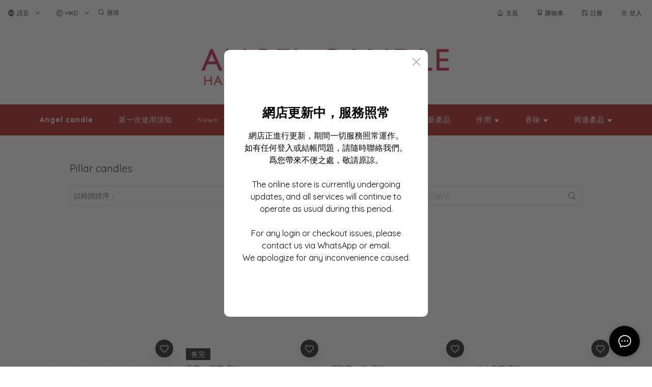

--- FILE ---
content_type: text/css
request_url: https://cdn.shopages3.com/buyer/build/202305/components_Divider_divider_4_Divider.e5d8116b3e635e4f7d7d.css
body_size: 759
content:
.Divider__rootContainer___LU6{width:100%;display:block}.Divider__container___1gw{width:100%;display:-webkit-box;display:-webkit-flex;display:-ms-flexbox;display:flex;-webkit-box-align:center;-webkit-align-items:center;-ms-flex-align:center;align-items:center;background-color:#f1f1f1}.Divider__btnContainer___66s,.Divider__textContainer___70s{letter-spacing:1px;width:50%}.Divider__btnContainer___66s{display:-webkit-box;display:-webkit-flex;display:-ms-flexbox;display:flex;width:50%}.Divider__textContainer___70s{margin-left:30px;font-size:18px;color:#000}.Divider__button___Zgd{font-size:16px;font-weight:bold;font-size:16px;background:#ffffff;border:none;padding:10px 25px}.Divider__buttonL___BAT{margin-right:0}.Divider__buttonM___S5d{margin:10px auto 10px auto}.Divider__buttonR___kFA{margin-left:auto}@media only screen and (max-width: 768px){.Divider__rootContainer___LU6{width:100%;display:block}.Divider__container___1gw{display:grid;grid-template-columns:6.5fr 3.5fr}.Divider__container___1gw .Divider__textContainer___70s{padding:0px 10px;width:100%}.Divider__container___1gw .Divider__btnContainer___66s{display:-webkit-box;display:-webkit-flex;display:-ms-flexbox;display:flex;width:100%}.Divider__container___1gw .Divider__textContainer___70s{font-size:16px}.Divider__container___1gw .Divider__button___Zgd{font-size:14px;padding:3px 8px}.Divider__noBefore___Sew::before{display:none}}

.Divider__container___EKw{width:100%;padding:50px;text-align:center;background-color:#f1f1f1}.Divider__container___EKw .Divider__button___dy3,.Divider__container___EKw .Divider__text___7d9{margin-bottom:10px;padding:10px 25px;letter-spacing:1px}.Divider__container___EKw .Divider__text___7d9{color:#000;font-size:18px}.Divider__container___EKw .Divider__button___dy3{font-size:16px;border:none;background:#ffffff}@media only screen and (max-width: 768px){.Divider__container___EKw{padding:20px}}

.Divider__container___4lj{width:100%;display:-webkit-box;display:-webkit-flex;display:-ms-flexbox;display:flex;-webkit-box-orient:vertical;-webkit-box-direction:normal;-webkit-flex-direction:column;-ms-flex-direction:column;flex-direction:column;-webkit-box-align:unset;-webkit-align-items:unset;-ms-flex-align:unset;align-items:unset;line-height:1.5}.Divider__container___4lj .Divider__title___xvW{color:#000;font-weight:700;font-size:20px;margin-bottom:15px;white-space:pre-wrap}.Divider__container___4lj .Divider__subtitle___6I1{color:#aaa;font-weight:400;font-size:17px;white-space:pre-wrap}@media only screen and (max-width: 768px){.Divider__container___4lj .Divider__title___xvW{font-size:20px;margin-bottom:10px}.Divider__container___4lj .Divider__subtitle___6I1{font-size:15px}}

.Divider__container___K5Z{width:100%}.Divider__container___K5Z .Divider__image_mobile___9j3{-o-object-fit:contain;object-fit:contain;height:100% !important}



--- FILE ---
content_type: text/css
request_url: https://cdn.shopages3.com/buyer/build/202305/components_Multifunction_multifunction_22_Multifunction.4435ee34d9ea9acce207.css
body_size: 696
content:
.Multifunction__root___ZHA{position:relative;background-color:#f5f2eb;padding:50px;margin:0px;font-family:sans-serif}.Multifunction__container___kRh{position:relative}.Multifunction__title___X1\+{text-align:center;line-height:35px;font-size:38px;color:#63584c}.Multifunction__description___r93{margin-top:20px;text-align:center;font-size:16px;color:#666565}.Multifunction__thumbRow___xaQ,.Multifunction__thumbRow_h___glk{margin-top:40px;width:100%;text-align:center}.Multifunction__thumb___Lu1,.Multifunction__thumb_h___S-4{width:190px;min-width:180px;display:inline-block;vertical-align:top;padding:0px 15px 30px}.Multifunction__thumbImageWrapper___zJw{text-align:start;display:inline-block;position:relative;width:100%;padding-top:100%;overflow:hidden;border-radius:50%}.Multifunction__thumbLink___dAA{position:relative}.Multifunction__thumbLink___dAA:hover .Multifunction__thumbImage___EuL{opacity:80%}.Multifunction__thumbImage___EuL{position:absolute;top:0px;width:100%;height:100%;-o-object-fit:cover;object-fit:cover}.Multifunction__thumbTitle___gCq,.Multifunction__thumbTitle_h___oV2{text-align:center;font-size:16px;margin-top:10px;color:#63584c}.Multifunction__thumbDescription___pwT{text-align:center;font-size:14px;color:#666565}@media screen and (max-width: 1200px){.Multifunction__thumbRow___xaQ,.Multifunction__thumbRow_h___glk{padding:0px 0%}.Multifunction__thumb___Lu1,.Multifunction__thumb_h___S-4{width:20%}}@media screen and (max-width: 870px){.Multifunction__thumbRow___xaQ,.Multifunction__thumbRow_h___glk{padding:0px 10%}}@media screen and (max-width: 780px){.Multifunction__thumbRow___xaQ,.Multifunction__thumbRow_h___glk{padding:0px}.Multifunction__thumb___Lu1,.Multifunction__thumb_h___S-4{width:25%}.Multifunction__container___kRh{padding:20px 0}}@media screen and (max-width: 600px){.Multifunction__title___X1\+{font-size:25px}.Multifunction__description___r93{font-size:16px}.Multifunction__thumb___Lu1,.Multifunction__thumb_h___S-4{width:45%}}@media screen and (max-width: 500px){.Multifunction__root___ZHA{padding:0px}.Multifunction__thumbRow___xaQ,.Multifunction__thumbRow_h___glk{padding:0px}.Multifunction__thumbRow_h___glk{white-space:nowrap;overflow-x:auto}.Multifunction__thumb___Lu1,.Multifunction__thumb_h___S-4{width:25%;min-width:0;display:inline-block;vertical-align:top;padding:0px 5px 30px}.Multifunction__thumb_h___S-4{width:35%;min-width:150px;margin-right:10px}.Multifunction__thumbTitle___gCq,.Multifunction__thumbTitle_h___oV2{font-size:17px;margin-bottom:10px}.Multifunction__thumbTitle_h___oV2{font-size:14px}.Multifunction__thumbDescription___pwT{font-size:12px}}



--- FILE ---
content_type: text/css
request_url: https://cdn.shopages3.com/buyer/build/202305/components_Youtube.83deac183a0d99b0ae80.css
body_size: 423
content:
.youtube__responsiveVideo___dpQ{width:100%}.youtube__responsiveVideo___dpQ iframe,.youtube__responsiveVideo___dpQ object,.youtube__responsiveVideo___dpQ embed{width:100%}.youtube__responsiveHiddenVideo___Wvx{position:relative;padding-bottom:56.25%;padding-top:30px;height:0;overflow:hidden;display:none}.youtube__responsiveHiddenVideo___Wvx iframe,.youtube__responsiveHiddenVideo___Wvx object,.youtube__responsiveHiddenVideo___Wvx embed{position:absolute;top:0;left:0;width:100%;height:100%}.youtube__youtubeIcon___r\+h{position:absolute;top:45%;left:47%;height:45px;width:64px;background-image:url("/image/youtube_black.png");-webkit-background-size:100% 100%;background-size:100% 100%}@media only screen and (max-width: 768px){.youtube__youtubeIcon___r\+h{position:absolute;top:43%;left:45%;height:40px;width:58px;background-image:url("/image/youtube_black.png");-webkit-background-size:100% 100%;background-size:100% 100%}}@media only screen and (max-width: 500px){.youtube__youtubeIcon___r\+h{position:absolute;top:40%;left:44%;height:37px;width:53px;background-image:url("/image/youtube_black.png");-webkit-background-size:100% 100%;background-size:100% 100%}}.youtube__placeholderContainer___q18{cursor:pointer}.youtube__placeholderContainer___q18:hover .youtube__youtubeIcon___r\+h{background-image:url("/image/youtube_red.png")}



--- FILE ---
content_type: application/javascript
request_url: https://cdn.shopages3.com/buyer/build/202305/components_Divider_divider_4_Divider.e5d8116b3e635e4f7d7d.js
body_size: 1542
content:
"use strict";(self.webpackChunkreact_shopage_buyer=self.webpackChunkreact_shopage_buyer||[]).push([[519],{96904:function(e,t,o){o.r(t),o.d(t,{default:function(){return _}});var l=o(67294),n="Divider__buttonL___BAT",i=o(94184),a=o.n(i),r=o(4631),c=(o(89539),o(96486)),_=(0,r.$j)((e=>({isDesktop:e.global.isDesktop,colorSchema:e.globalSettings.color_schema.color})))((e=>{let{data:t,theme:o,colorSchema:i,config:r,onLink:_,link:s,componentId:m,isDesktop:d,mainText:u,color:b,fontSize:f,fontFamily:g,fontWeight:v,backgroundColor:h,btnText:k,btnTextColor:p,btnFontSize:x,btnFontFamily:y,btnFontWeight:D,btnBackgroundColor:E}=e;const{item:S}=t,C={},w=c.get({},"button.justify-self_in_flexbox","margin-left");return l.createElement("div",{style:{minInlineSize:"-webkit-fill-available"}},l.createElement("div",{className:a()("Divider__rootContainer___LU6",C.container)},l.createElement("div",{className:"Divider__container___1gw Divider__noBefore___Sew clearfix",style:{backgroundColor:h||i.color_5}},l.createElement("div",{className:a()("Divider__textContainer___70s",C.text),style:{color:b||i.color_6,fontSize:f||"20px",fontFamily:g||"default",fontWeight:v||"300"}},null!=u?u:"mainText"),l.createElement("div",{className:"Divider__btnContainer___66s"},l.createElement("button",{className:a()("Divider__button___Zgd",n,(e=>{switch(e){case"margin-right":return n;case"margin":default:return"Divider__buttonM___S5d";case"margin-left":return"Divider__buttonR___kFA"}})(w),C.button),type:"button",style:{color:p||i.color_6,backgroundColor:E||i.color_5,fontSize:x||"20px",fontFamily:y||"default",fontWeight:D||"300"},onClick:()=>_(s)},null!=k?k:"btnText")))))}))},28799:function(e,t,o){o.r(t),o.d(t,{default:function(){return r}});var l=o(67294),n=o(94184),i=o.n(n),a=o(4631),r=(0,a.$j)((e=>({isDesktop:e.global.isDesktop,colorSchema:e.globalSettings.color_schema.color})))((e=>{let{data:t,theme:o,colorSchema:n,config:a,onLink:r,link:c,componentId:_,mainText:s,color:m,fontSize:d,fontFamily:u,fontWeight:b,backgroundColor:f,btnText:g,btnTextColor:v,btnFontSize:h,btnFontFamily:k,btnFontWeight:p,btnBackgroundColor:x}=e;const{item:y}=t,D={};return l.createElement("div",{style:{minInlineSize:"-webkit-fill-available"}},l.createElement("div",{className:D.container},l.createElement("div",{className:"Divider__container___EKw clearfix",style:{backgroundColor:f||n.color_5}},l.createElement("div",{className:i()("Divider__text___7d9",D.text),style:{color:m||n.color_6,fontSize:d||"20px",fontFamily:u||"default",fontWeight:b||"300"}},null!=s?s:"mainText"),l.createElement("button",{className:i()("Divider__button___dy3",D.button),style:{color:v||n.color_6,backgroundColor:x||n.color_5,fontSize:h||"20px",fontFamily:k||"default",fontWeight:p||"300"},type:"button",onClick:()=>r(c)},null!=g?g:"btnText"))))}))},51161:function(e,t,o){o.r(t),o.d(t,{default:function(){return r}});var l=o(67294),n=o(94184),i=o.n(n),a=o(4631),r=(0,a.$j)((e=>({isDesktop:e.global.isDesktop,colorSchema:e.globalSettings.color_schema.color})))((e=>{let{data:t,colorSchema:o,titleText:n,color:a,subTitleText:r,subTitleTextColor:c,textAlign:_}=e,s="#000000";return l.createElement("div",{style:{minInlineSize:"-webkit-fill-available"}},l.createElement("div",{className:{}},l.createElement("div",{className:"Divider__container___4lj clearfix",style:{textAlign:null==_?"left":_}},l.createElement("div",{className:i()("Divider__title___xvW"),style:{color:a||s}},null==n?"適合日本多雨氣候":n),l.createElement("div",{className:i()("Divider__subtitle___6I1"),style:{color:c||s}},null==r?"營造出活躍的設計，同時營造出精緻的氛圍":r))))}))},68827:function(e,t,o){o.r(t),o.d(t,{default:function(){return r}});var l=o(67294),n=o(9010),i=o(11685),a=o(96486),r=e=>{let{data:t,isDesktop:o,image:r}=e;const c=void 0===r?(0,n.r)("divider_7").image[0].url:a.get(r[0],"url","https://shopage.s3.amazonaws.com/media/f855_dev/444599755082_tPP8V0R8DpXac6adEeMYME6w7BQlB7ixdE5h98uA.png"),_=void 0===r?(0,n.r)("divider_7").image[1].url:a.get(r[1],"url",c||"https://shopage.s3.amazonaws.com/media/f855_dev/444599755082_tPP8V0R8DpXac6adEeMYME6w7BQlB7ixdE5h98uA.png"),s=[{src_mobile:[{high_resolution:_,low_resolution:_}],src_desktop:[{high_resolution:c,low_resolution:c}]}];return l.createElement("div",{style:{minInlineSize:"-webkit-fill-available"}},l.createElement("div",{className:{}},l.createElement("div",{className:"Divider__container___K5Z clearfix",style:{height:"inherit"}},s.map(((e,t)=>l.createElement(i.Z,{className:o&&"Divider__image_mobile___9j3",item:e,isDesktop:o,key:t}))))))}}}]);

--- FILE ---
content_type: application/javascript
request_url: https://cdn.shopages3.com/buyer/build/202305/components_ProductGrid_product_grid_8_Layout.a61dc1dadd364cb7f348.js
body_size: 5267
content:
(self.webpackChunkreact_shopage_buyer=self.webpackChunkreact_shopage_buyer||[]).push([[105],{46342:function(t,e,r){"use strict";r.d(e,{h:function(){return n}});var o=r(75557);function n(t){return{type:o.GG,payload:t}}},89920:function(t,e,r){"use strict";r.r(e),r.d(e,{default:function(){return rt}});var o,n,s=r(59713),i=r.n(s),a=r(33124),c=r.n(a),u=r(67294),p=r(45697),h=r.n(p),d=r(79398),l=(r(30467),r(55673)),g=r.n(l),m=(r(58136),r(5789)),f=r.n(m),y=(r(35797),r(64749)),_=r.n(y),b=(r(72693),r(86245)),w=r.n(b),k=(r(89858),r(51024)),v=r.n(k),C={menuRoot:"Menu__menuRoot___kqT",menu:"Menu__menu___d06",menuTab:"Menu__menuTab___Ksj",menuTabSelected:"Menu__menuTabSelected___10Q",subMenuTab:"Menu__subMenuTab___9t1",subMenuTabSelected:"Menu__subMenuTabSelected___9qN",searchInput:"Menu__searchInput___KnQ",downIcon:"Menu__downIcon___6tR",sortingBlock:"Menu__sortingBlock___c0t",customSelectMedium:"Menu__customSelectMedium___aPQ",filter:"Menu__filter___Nx8",search:"Menu__search___jBN",filterTab:"Menu__filterTab___qOa",filterBlock:"Menu__filterBlock___MtH"},E=r(4631),P=r(19783),x=r(44894),S=r(782),O=r(95);v().Search;const M=["created_descending","created_ascending","price_descending","price_ascending"];var T=(0,E.$j)((t=>({shopInfo:t.shopInfo.data,i18n:t.i18n,categoryCache:t.categoryCache,subscriptionRules:t.subscriptionRules,trackingTools:t.trackingTools})),{})(o=(0,P.Z)()(o=(0,x.Nj)((n=class extends u.Component{constructor(t,e){super(t,e),this.state={idx:0,showFilter:!1,expandCategory:this.props.category.category_id}}render(){const t=[{category_id:-1,name:S.I18n.t("web_design.all_product"),product_count:1},...this.props.categoryCache],e=u.createElement("div",{style:{textAlign:"right",lineHeight:"50px"}},u.createElement(v(),{placeholder:S.I18n.t("web_design.search"),className:C.searchInput,value:this.props.keyword,maxLength:"30",onChange:t=>{this.props.onSearchTextChange(t.target.value)},onPressEnter:()=>{this.props.keyword.length>0?((0,O.qj)({trackingTools:this.props.trackingTools,subscriptionRules:this.props.subscriptionRules,type:"Search",data:{search_string:this.props.keyword}}),this.props.onProductChange({keyword:this.props.keyword})):this.props.onProductChange({category:this.props.category})},suffix:u.createElement(w(),{style:{fontSize:16,marginRight:5},type:"search",onClick:()=>{(0,O.qj)({trackingTools:this.props.trackingTools,subscriptionRules:this.props.subscriptionRules,type:"Search",data:{search_string:this.props.keyword}}),this.props.onProductChange({keyword:this.props.keyword})}})})),{sortBy:r,orderBy:o}=this.props,n=`${r}_${o}`,s=u.createElement("div",{className:C.sortingBlock},u.createElement("div",{className:C.sortingSelect},u.createElement(_(),{className:C.customSelectMedium,value:n,onChange:t=>{n!==t&&this.props.onProductChange({sortBy:t.split("_")[0],orderBy:t.split("_")[1]})}},M.map((t=>u.createElement(_().Option,{key:t,className:"customSelectOptionMedium"},u.createElement(S.Translate,{value:`web_design.sort_by_${t}`}))))))),i=t.find((t=>t.category_id===this.props.category.category_id));return i?u.createElement("div",{className:C.menuRoot},u.createElement(g(),{className:C.menu},u.createElement(f(),{span:24},u.createElement("div",{style:{fontSize:"20px",color:"#000",marginBottom:15}},i.name.includes(">>>")?i.name.split(">>>")[1]:i.name)),u.createElement(f(),{xs:24,sm:12},s),u.createElement(f(),{xs:24,sm:12},e))):null}},i()(n,"propTypes",{}),i()(n,"defaultProps",{}),o=n))||o)||o)||o,B=r(62888),I=r(87552),j=r(78772),R=(r(76405),r(69843)),q=r.n(R);class Q extends u.Component{render(){const{isSimple:t,current:e,count:r}=this.props;return 0===r||r<28?null:u.createElement("div",{style:{textAlign:"center",position:"relative"}},u.createElement(q(),{simple:t,total:r,defaultPageSize:28,current:e,onChange:(t,e)=>this.props.onProductChange({page:t})}))}}i()(Q,"propTypes",{}),i()(Q,"defaultProps",{});var A,$,L,D,G,N,H,z=Q,F=r(46342),U=r(98355),Z=r.n(U),K=r(62830),V=r.n(K),Y=r(23856),X=r(50934),J=r(19755),W=r(96486);const tt={setProductCache:B.jd,updateProductGridCache:F.h,setGlobal:X.R3};let et=(A=(0,E.$j)((t=>({shopInfo:t.shopInfo.data,productCache:t.productCache,productGridState:t.productGridState,i18n:t.i18n,subscriptionRules:t.subscriptionRules,trackingTools:t.trackingTools})),tt),$=(0,P.Z)(),L=(0,x.P2)(1e3),D=(0,x.P2)(1e3),A(G=$(G=(0,x.Nj)((H=class extends u.Component{constructor(t,e){super(t,e);const r=this.props.productGridState[`${decodeURIComponent(window.location.pathname)}-${this.props.componentIndex}-pdgv2-product-grid-8`];this.state=r?J.extend(!0,{},r):{productGridId:V()(),data:{},keyword:"",params:{page:1,category:{category_id:this.props.category},sortBy:"created",orderBy:"descending",shop:this.props.shopInfo.shop_id,no_expire:(!!this.props.isHideExpire&&this.props.isHideExpire).toString()},isLoading:!1}}componentDidUpdate(t,e,r){t.category!==this.props.category&&(this.state.params.category={category_id:this.props.category},this.state.params.page=1,this.getProduct(this.state.params)),this.props.i18n!==t.i18n&&(this.state.params.keyword?this.searchProduct(this.state.params):this.getProduct(this.state.params))}componentDidMount(){if(J.isEmptyObject(this.state.data)||window.location.pathname.includes("edit-and-preview"))if(J.isEmptyObject(this.props.productCache)||!this.props.productCache[this.state.params.category.category_id])console.log("[cdm]get product"),this.getProduct(this.state.params);else{console.log("[cdm]productCache",this.props.productCache);const t={...this.state.params};this.setState({data:this.props.productCache[t.category.category_id],params:t})}else console.log("[cdm]have data")}onProductChange(t){if(t.page&&Z()(this.refs[this.state.productGridId],{offset:-100,align:"top",duration:500}),t.category)if(delete this.state.params.keyword,this.state.keyword="",this.state.params.page=1,this.state.params.category=t.category,console.log(this.state),J.isEmptyObject(this.props.productCache)||!this.props.productCache[this.state.params.category.category_id])this.getProduct(this.state.params);else{const t={...this.state};t.data={...this.props.productCache[this.state.params.category.category_id]},t.isLoading=!1,this.setState(t),this.props.updateProductGridCache({key:`${decodeURIComponent(window.location.pathname)}-${this.props.componentIndex}-pdgv2-product-grid-8`,data:t})}else t.keyword?(this.state.params.page=1,this.state.params.keyword=t.keyword,this.searchProduct(this.state.params)):this.state.params.keyword?(Object.keys(t).forEach((e=>{this.state.params[e]=t[e]})),this.searchProduct(this.state.params)):(Object.keys(t).forEach((e=>{this.state.params[e]=t[e]})),this.getProduct(this.state.params))}getProduct(t){const e=I.Z.product.getProduct(t);this.setState({isLoading:!0});const r=e.then((e=>{const r={...this.state},o=(0,j.zw)(e.data);o.page=t.page||1,r.data={...o},r.isLoading=!1,(0,O.tM)({trackingTools:this.props.trackingTools,subscriptionRules:this.props.subscriptionRules,dataItem:o,category:t.category}),this.setState(r),1===o.page&&this.props.setProductCache({type:t.category.category_id,data:{...o}}),this.props.updateProductGridCache({key:`${decodeURIComponent(window.location.pathname)}-${this.props.componentIndex}-pdgv2-product-grid-8`,data:r})})).catch((t=>{t.internalServerError&&((0,Y.d8)("lastInternalServerError",parseInt((new Date).getTime()/1e3),1),this.props.setGlobal({internalServerError:!0})),console.log(t),this.setState({isLoading:!1})}));this.props.cancelAllAPICalls(),this.props.apiCalls.push(r)}searchProduct(t){const e=I.Z.product.searchProductByName(t);this.setState({isLoading:!0});const r=e.then((e=>{const r={...this.state},o=(0,j.zw)(e.data);r.data={...o},r.isLoading=!1,(0,O.tM)({trackingTools:this.props.trackingTools,subscriptionRules:this.props.subscriptionRules,dataItem:o,category:{name:t.keyword}}),this.setState(r),this.props.updateProductGridCache({key:`${decodeURIComponent(window.location.pathname)}-${this.props.componentIndex}-pdgv2-product-grid-8`,data:r})})).catch((t=>{t.internalServerError&&((0,Y.d8)("lastInternalServerError",parseInt((new Date).getTime()/1e3),1),this.props.setGlobal({internalServerError:!0})),console.log(t),this.setState({isLoading:!1})}));this.props.cancelAllAPICalls(),this.props.apiCalls.push(r)}render(){return u.createElement("div",{ref:this.state.productGridId},u.createElement(T,{onProductChange:t=>this.onProductChange(t),onSearchTextChange:t=>this.setState({keyword:t}),keyword:this.state.keyword,category:this.state.params.category,orderBy:this.state.params.orderBy,sortBy:this.state.params.sortBy}),u.createElement("div",{className:"Layout__grid___00D"},u.createElement(d.Z,{isSimpleProductPreview:this.props.isSimpleProductPreview,data:this.state.data,isLoading:this.state.isLoading,imageRatioV2:this.props.imageRatioV2})),u.createElement(z,{onProductChange:t=>this.onProductChange(t),isSimple:!1,current:this.state.params.page,count:W.get(this.state.data,"count",0)}))}},i()(H,"propTypes",{category:h().number}),i()(H,"defaultProps",{category:-1}),N=H,c()(N.prototype,"getProduct",[L],Object.getOwnPropertyDescriptor(N.prototype,"getProduct"),N.prototype),c()(N.prototype,"searchProduct",[D],Object.getOwnPropertyDescriptor(N.prototype,"searchProduct"),N.prototype),G=N))||G)||G)||G);var rt=et},58153:function(t,e,r){var o;try{o=r(92417)}catch(t){o=r(92417)}t.exports=function t(e){switch(o(e)){case"object":var r={};for(var n in e)e.hasOwnProperty(n)&&(r[n]=t(e[n]));return r;case"array":r=new Array(e.length);for(var s=0,i=e.length;s<i;s++)r[s]=t(e[s]);return r;case"regexp":var a="";return a+=e.multiline?"m":"",a+=e.global?"g":"",a+=e.ignoreCase?"i":"",new RegExp(e.source,a);case"date":return new Date(e.getTime());default:return e}}},92417:function(t){var e=Object.prototype.toString;t.exports=function(t){switch(e.call(t)){case"[object Date]":return"date";case"[object RegExp]":return"regexp";case"[object Arguments]":return"arguments";case"[object Array]":return"array";case"[object Error]":return"error"}return null===t?"null":void 0===t?"undefined":t!=t?"nan":t&&1===t.nodeType?"element":null!=(r=t)&&(r._isBuffer||r.constructor&&"function"==typeof r.constructor.isBuffer&&r.constructor.isBuffer(r))?"buffer":typeof(t=t.valueOf?t.valueOf():Object.prototype.valueOf.apply(t));var r}},33649:function(t,e){e=t.exports=window.requestAnimationFrame||window.webkitRequestAnimationFrame||window.mozRequestAnimationFrame||function(t){var e=(new Date).getTime(),o=Math.max(0,16-(e-r)),n=setTimeout(t,o);return r=e,n};var r=(new Date).getTime(),o=window.cancelAnimationFrame||window.webkitCancelAnimationFrame||window.mozCancelAnimationFrame||window.clearTimeout;e.cancel=function(t){o.call(window,t)}},60302:function(t,e,r){var o=r(33692),n=r(58153),s=r(82593),i=r(40372);function a(t){if(!(this instanceof a))return new a(t);this._from=t,this.ease("linear"),this.duration(500)}t.exports=a,o(a.prototype),a.prototype.reset=function(){return this.isArray="array"===s(this._from),this._curr=n(this._from),this._done=!1,this._start=Date.now(),this},a.prototype.to=function(t){return this.reset(),this._to=t,this},a.prototype.duration=function(t){return this._duration=t,this},a.prototype.ease=function(t){if(!(t="function"==typeof t?t:i[t]))throw new TypeError("invalid easing function");return this._ease=t,this},a.prototype.stop=function(){return this.stopped=!0,this._done=!0,this.emit("stop"),this.emit("end"),this},a.prototype.step=function(){if(!this._done){var t=this._duration,e=Date.now();if(e-this._start>=t)return this._from=this._to,this._update(this._to),this._done=!0,this.emit("end"),this;var r=this._from,o=this._to,n=this._curr,s=(0,this._ease)((e-this._start)/t);if(this.isArray){for(var i=0;i<r.length;++i)n[i]=r[i]+(o[i]-r[i])*s;return this._update(n),this}for(var a in r)n[a]=r[a]+(o[a]-r[a])*s;return this._update(n),this}},a.prototype.update=function(t){return 0==arguments.length?this.step():(this._update=t,this)}},33692:function(t){function e(t){if(t)return function(t){for(var r in e.prototype)t[r]=e.prototype[r];return t}(t)}t.exports=e,e.prototype.on=e.prototype.addEventListener=function(t,e){return this._callbacks=this._callbacks||{},(this._callbacks["$"+t]=this._callbacks["$"+t]||[]).push(e),this},e.prototype.once=function(t,e){function r(){this.off(t,r),e.apply(this,arguments)}return r.fn=e,this.on(t,r),this},e.prototype.off=e.prototype.removeListener=e.prototype.removeAllListeners=e.prototype.removeEventListener=function(t,e){if(this._callbacks=this._callbacks||{},0==arguments.length)return this._callbacks={},this;var r,o=this._callbacks["$"+t];if(!o)return this;if(1==arguments.length)return delete this._callbacks["$"+t],this;for(var n=0;n<o.length;n++)if((r=o[n])===e||r.fn===e){o.splice(n,1);break}return this},e.prototype.emit=function(t){this._callbacks=this._callbacks||{};var e=[].slice.call(arguments,1),r=this._callbacks["$"+t];if(r)for(var o=0,n=(r=r.slice(0)).length;o<n;++o)r[o].apply(this,e);return this},e.prototype.listeners=function(t){return this._callbacks=this._callbacks||{},this._callbacks["$"+t]||[]},e.prototype.hasListeners=function(t){return!!this.listeners(t).length}},82593:function(t){var e=Object.prototype.toString;t.exports=function(t){switch(e.call(t)){case"[object Date]":return"date";case"[object RegExp]":return"regexp";case"[object Arguments]":return"arguments";case"[object Array]":return"array";case"[object Error]":return"error"}return null===t?"null":void 0===t?"undefined":t!=t?"nan":t&&1===t.nodeType?"element":typeof(t=t.valueOf?t.valueOf():Object.prototype.valueOf.apply(t))}},40372:function(t,e){e.linear=function(t){return t},e.inQuad=function(t){return t*t},e.outQuad=function(t){return t*(2-t)},e.inOutQuad=function(t){return(t*=2)<1?.5*t*t:-.5*(--t*(t-2)-1)},e.inCube=function(t){return t*t*t},e.outCube=function(t){return--t*t*t+1},e.inOutCube=function(t){return(t*=2)<1?.5*t*t*t:.5*((t-=2)*t*t+2)},e.inQuart=function(t){return t*t*t*t},e.outQuart=function(t){return 1- --t*t*t*t},e.inOutQuart=function(t){return(t*=2)<1?.5*t*t*t*t:-.5*((t-=2)*t*t*t-2)},e.inQuint=function(t){return t*t*t*t*t},e.outQuint=function(t){return--t*t*t*t*t+1},e.inOutQuint=function(t){return(t*=2)<1?.5*t*t*t*t*t:.5*((t-=2)*t*t*t*t+2)},e.inSine=function(t){return 1-Math.cos(t*Math.PI/2)},e.outSine=function(t){return Math.sin(t*Math.PI/2)},e.inOutSine=function(t){return.5*(1-Math.cos(Math.PI*t))},e.inExpo=function(t){return 0==t?0:Math.pow(1024,t-1)},e.outExpo=function(t){return 1==t?t:1-Math.pow(2,-10*t)},e.inOutExpo=function(t){return 0==t?0:1==t?1:(t*=2)<1?.5*Math.pow(1024,t-1):.5*(2-Math.pow(2,-10*(t-1)))},e.inCirc=function(t){return 1-Math.sqrt(1-t*t)},e.outCirc=function(t){return Math.sqrt(1- --t*t)},e.inOutCirc=function(t){return(t*=2)<1?-.5*(Math.sqrt(1-t*t)-1):.5*(Math.sqrt(1-(t-=2)*t)+1)},e.inBack=function(t){var e=1.70158;return t*t*((e+1)*t-e)},e.outBack=function(t){var e=1.70158;return--t*t*((e+1)*t+e)+1},e.inOutBack=function(t){var e=2.5949095;return(t*=2)<1?t*t*((e+1)*t-e)*.5:.5*((t-=2)*t*((e+1)*t+e)+2)},e.inBounce=function(t){return 1-e.outBounce(1-t)},e.outBounce=function(t){return t<1/2.75?7.5625*t*t:t<2/2.75?7.5625*(t-=1.5/2.75)*t+.75:t<2.5/2.75?7.5625*(t-=2.25/2.75)*t+.9375:7.5625*(t-=2.625/2.75)*t+.984375},e.inOutBounce=function(t){return t<.5?.5*e.inBounce(2*t):.5*e.outBounce(2*t-1)+.5},e["in-quad"]=e.inQuad,e["out-quad"]=e.outQuad,e["in-out-quad"]=e.inOutQuad,e["in-cube"]=e.inCube,e["out-cube"]=e.outCube,e["in-out-cube"]=e.inOutCube,e["in-quart"]=e.inQuart,e["out-quart"]=e.outQuart,e["in-out-quart"]=e.inOutQuart,e["in-quint"]=e.inQuint,e["out-quint"]=e.outQuint,e["in-out-quint"]=e.inOutQuint,e["in-sine"]=e.inSine,e["out-sine"]=e.outSine,e["in-out-sine"]=e.inOutSine,e["in-expo"]=e.inExpo,e["out-expo"]=e.outExpo,e["in-out-expo"]=e.inOutExpo,e["in-circ"]=e.inCirc,e["out-circ"]=e.outCirc,e["in-out-circ"]=e.inOutCirc,e["in-back"]=e.inBack,e["out-back"]=e.outBack,e["in-out-back"]=e.inOutBack,e["in-bounce"]=e.inBounce,e["out-bounce"]=e.outBounce,e["in-out-bounce"]=e.inOutBounce},98355:function(t,e,r){var o=r(73935),n=r(43594);t.exports=function(t,e){e=e||{offset:0,align:"middle"};var r=o.findDOMNode(t);return null===r?0:n(0,function(t,e,r){var o,n=document.body,s=document.documentElement,i=t.getBoundingClientRect(),a=s.clientHeight,c=Math.max(n.scrollHeight,n.offsetHeight,s.clientHeight,s.scrollHeight,s.offsetHeight);switch(e=e||0,r){case"top":o=i.top;break;case"middle":default:o=i.bottom-a/2-i.height/2;break;case"bottom":o=i.bottom-a}var u=c-a;return Math.min(o+e+window.pageYOffset,u)}(r,e.offset,e.align),e)}},43594:function(t,e,r){var o=r(60302),n=r(33649);t.exports=function(t,e,r){r=r||{};var s={top:window.pageYOffset||document.documentElement.scrollTop,left:window.pageXOffset||document.documentElement.scrollLeft},i=o(s).ease(r.ease||"out-circ").to({top:e,left:t}).duration(r.duration||1e3);function a(){n(a),i.update()}return i.update((function(t){window.scrollTo(0|t.left,0|t.top)})),i.on("end",(function(){a=function(){}})),a(),i}}}]);

--- FILE ---
content_type: application/javascript
request_url: https://cdn.shopages3.com/buyer/build/202305/components_Youtube.83deac183a0d99b0ae80.js
body_size: 1172
content:
"use strict";(self.webpackChunkreact_shopage_buyer=self.webpackChunkreact_shopage_buyer||[]).push([[3726],{90950:function(e,t,o){o.r(t),o.d(t,{default:function(){return b}}),o(30467);var s=o(55673),i=o.n(s),n=o(59713),a=o.n(n),r=o(67294),p=o(5406),u=o(45697),d=o.n(u),h="youtube__responsiveVideo___dpQ",l="youtube__responsiveHiddenVideo___Wvx",c=o(23856),m=o(33066),g=o(62830),y=o.n(g),v=o(96486);class w extends r.Component{constructor(){super(...arguments),a()(this,"handleVideosPerRow",(()=>{const e=document.getElementById(this.state.componentId);e&&(this.resizeTimeout&&clearTimeout(this.resizeTimeout),this.resizeTimeout=setTimeout((()=>{e.style.height=9*e.getBoundingClientRect().width/16+"px"}),100))})),this.state={isLoading:!0,componentId:y()()}}componentDidMount(){this.handleVideosPerRow(),window.addEventListener("resize",this.handleVideosPerRow)}componentWillUnmount(){clearTimeout(this.resizeTimeout),window.removeEventListener("resize",this.handleVideosPerRow)}componentWillUpdate(e,t,o){this.props.count!==e.count&&(this.state.isLoading=!0,this.handleVideosPerRow()),this.state.isLoading!==e.isLoading&&this.handleVideosPerRow()}render(){const e={playerVars:{showinfo:0,controls:this.props.controls,modestbranding:1,rel:0,autoplay:this.props.autoPlay,start:this.props.startPoint,mute:this.props.mute}};return r.createElement("div",{style:{maxWidth:1400,margin:"auto",padding:"0px 10px"}},this.state.isLoading&&r.createElement(i(),{style:{height:this.props.preview?200:400},type:"flex",justify:"space-around",align:"middle"},r.createElement(m.default,{tip:"youtube.loading"})),this.props.preview?r.createElement("div",{style:{maxWidth:"50%",margin:"auto"}},r.createElement("div",{className:this.state.isLoading?l:h},r.createElement(p.Z,{id:this.state.componentId,key:this.props.count,videoId:(0,c.ak)("v",this.props.url),opts:e,onReady:e=>{this.setState({isLoading:!1}),this.props.getYoutube(e.target),this.props.getDuration(e.target.getDuration())},onStateChange:this.props.onStateChange}))):r.createElement("div",null,r.createElement("div",{className:this.state.isLoading?l:h},r.createElement(p.Z,{id:this.state.componentId,key:this.props.count,videoId:(0,c.ak)("v",this.props.url),opts:{playerVars:{...e.playerVars}},onReady:e=>{this.setState({isLoading:!1}),this.props.getYoutube(e.target),this.props.getDuration(e.target.getDuration())},onEnd:e=>this.props.onEnd(e),onStateChange:this.props.onStateChange}))))}}a()(w,"propTypes",{isSeller:d().bool,autoPlay:d().number,startPoint:d().number,getDuration:d().func,url:d().string,preview:d().bool,getYoutube:d().func,controls:d().number,onStateChange:d().func,mute:d().number}),a()(w,"defaultProps",{isSeller:!1,startPoint:0,autoPlay:0,getDuration:v.noop,url:"https://www.youtube.com/watch?v=_s3OR271XhA",preview:!1,getYoutube:v.noop,controls:1,onStateChange:v.noop,mute:1});var b=w}}]);

--- FILE ---
content_type: application/javascript
request_url: https://cdn.shopages3.com/buyer/build/202305/components_Multifunction_multifunction_22_Multifunction.4435ee34d9ea9acce207.js
body_size: 919
content:
"use strict";(self.webpackChunkreact_shopage_buyer=self.webpackChunkreact_shopage_buyer||[]).push([[740],{6336:function(t,e,o){o.r(e),o.d(e,{default:function(){return m}});var i,s,_,l=o(59713),n=o.n(l),c=o(67294),r=o(9010),a=o(4631),u=o(21),p=(o(45697),o(96486)),m=(i=(0,a.$j)((t=>({isDesktop:t.global.isDesktop,subscriptionRules:t.subscriptionRules,globalSchema:t.globalSettings})),{}),(0,u.Z)(s=i((_=class extends c.Component{render(){const t=void 0===this.props.title?(0,r.r)("multifunction_22").title:this.props.title,e=void 0===this.props.description?(0,r.r)("multifunction_22").description:this.props.description,o=((t,e)=>{const o=[];for(let i in t)o.push({imgTitle:e[i].title,imgDescription:e[i].content,link:e[i].link,imgUrl:t[i].high_resolution,imgId:t[i].image_id});return o})(void 0===this.props.photoData?(0,r.r)("multifunction_22").photoData:this.props.photoData,void 0===this.props.photoData_extraInfo?(0,r.r)("multifunction_22").photoData_extraInfo:this.props.photoData_extraInfo),i=void 0===this.props.custom_title_style?{color:this.props.globalSchema.color_schema.color.color_6}:this.props.custom_title_style,s=void 0===this.props.custom_description_style?{color:this.props.globalSchema.color_schema.color.color_6}:this.props.custom_description_style,_=p.get(this.props,"custom_background_style",{backgroundColor:this.props.globalSchema.color_schema.color.color_1}),l=!!this.props.is_horizontal_align;return c.createElement("div",{className:"Multifunction__root___ZHA",style:_},c.createElement("div",{className:"Multifunction__container___kRh"},c.createElement("h1",{className:"Multifunction__title___X1+",style:i},t),c.createElement("p",{className:"Multifunction__description___r93",style:s},e),c.createElement("div",{className:l?"Multifunction__thumbRow_h___glk":"Multifunction__thumbRow___xaQ"},o.map((t=>c.createElement("div",{className:l?"Multifunction__thumb_h___S-4":"Multifunction__thumb___Lu1",key:`multifunction_22_${t.imgId}`},c.createElement("a",{href:t.link,className:"Multifunction__thumbLink___dAA"},c.createElement("div",{className:"Multifunction__thumbImageWrapper___zJw"},c.createElement("img",{className:"Multifunction__thumbImage___EuL",src:t.imgUrl})),c.createElement("h5",{className:l?"Multifunction__thumbTitle_h___oV2":"Multifunction__thumbTitle___gCq",style:i},t.imgTitle),c.createElement("p",{className:"Multifunction__thumbDescription___pwT",style:s},t.imgDescription))))))))}},n()(_,"propTypes",{}),s=_))||s)||s)}}]);